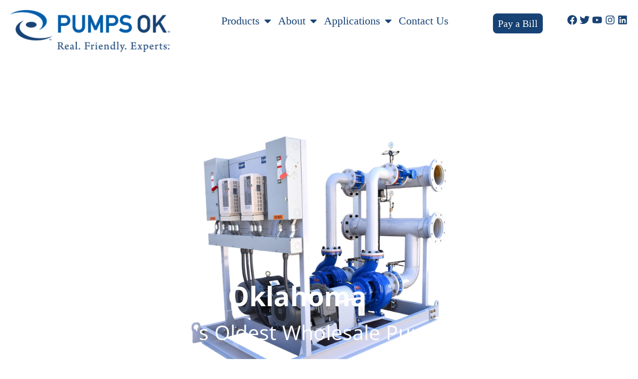

--- FILE ---
content_type: text/css
request_url: https://pumpsok.com/wp-content/plugins/masterposts/css/master-posts.css?ver=6.9
body_size: 3218
content:
/* 1. CSS Resets & Clearfix
********************************************************************************************
********************************************************************************************/

html,body,div,span,object,iframe,h1,h2,h3,h4,h5,h6,p,blockquote,pre,a,abbr,address,cite,code,del,dfn,em,img,ins,q,small,strong,sub,sup,dl,dt,dd,ol,ul,li,fieldset,form,label,legend,table,caption,tbody,tfoot,thead,tr,th,td{border:0;margin:0;padding:0}article,aside,figure,figure img,figcaption,hgroup,footer,header,nav,section,video,object{display:block}a img{border:0}figure{position:relative}figure img{width:100%}

* {
  -webkit-box-sizing: border-box;
     -moz-box-sizing: border-box;
          box-sizing: border-box;
}

.clearfix:after { content: "\00A0"; display: block; clear: both; visibility: hidden; line-height: 0; height: 0;}

.clearfix{ display: inline-block;}  

html[xmlns] .clearfix { display: block;}  

* html .clearfix{ height: 1%;}  

.clearfix {display: block}  

.tranz,
img.attachment-service-thumb,
img.attachment-testi-thumb,
li.mp-staff img{-webkit-transition: all .5s ease; -moz-transition: all .5s ease; transition: all .5s ease; }

.mp-wrap{ margin:15px 0 0 0;}

.mp-wrap h1,
.mp-wrap h2,
.mp-wrap h3,
.mp-wrap h4,
.mp-wrap h5,
.mp-wrap h6,
.mp-wrap p,
.mp-wrap span{ margin:0 0  !important; padding:0 0 !important ; line-height:1.8 !important;}

.mp-wrap img{
	border:none;
	background:none;
	max-width:100% !important;
	-moz-box-shadow: none;
	-webkit-box-shadow:none;
	box-shadow:none ;
}

.mp-rad,
i.main,
a.mp-more,
ul.mp-staff-social li a{-moz-border-radius: 2px;-khtml-border-radius: 2px;-webkit-border-radius: 2px;border-radius: 2px;}


/* 2. General
********************************************************************************************
********************************************************************************************/

.mp-wrap{ overflow:hidden; width:100%; display:block;}

ul.mpbox { overflow:hidden; width:105%; display:block;/*background:#000;*/}

.mp-wrap ul.mpbox>li{ overflow:hidden; position:relative; float:left !important; display:block; margin:0 4.5% 50px 0; padding:0 0 0 0; /*background:#900; */}

ul.mpbox li .mp-inner{ margin:0 0 0 0; position:relative;}

/* columns */

ul.mpbox li{width:28.75%;}

ul.mpbox.col1 li{width:95.2%;}

ul.mpbox.col2 li{width:45.3%;}

ul.mpbox.col4 li{width:20.4%;}

ul.mpbox.col5 li{width:15.43%;}

ul.mpbox.col6 li{width:12.1%;}


/* boxed columns */

.boxed li .mp-inner{ background:#f9f9f9;  padding:35px;}


ul.mpbox.col5 li p,
ul.mpbox.col6 li p{ font-size:90% !important;}



/* 3. Services
********************************************************************************************
********************************************************************************************/

li.mp-services i.main{ display:block; overflow:hidden; text-align:center; padding:15px 15px; float:left; font-size:30px; width:60px; height:60px; position:absolute; top:0; left:0;}

li.mp-services:hover i.main{ padding:18px 18px; float:left; font-size:24px;}

img.attachment-service-thumb{ display:block; float:left; overflow:hidden; width:60px;position:absolute; top:0; left:0;max-width:60px !important;}

li.mp-services:hover img.attachment-service-thumb{ opacity:.9;}

li.mp-services h3{ clear:none; overflow:hidden; padding:8px 0 5px 80px !important; margin:0 0 0 0; min-height:70px; line-height:1.1 !important; position:relative;}

li.mp-services p{ margin:0 0 5px 0 !important; opacity:.7;}

a.mp-more { text-decoration:none; padding:7px 8px; line-height:1; margin:10px 0 0 0; display:inline-block; font-size:11px;}


/* classic layout */

.mpbox.classic li.mp-services{ text-align:center;}

.mpbox.classic li.mp-services i.main{ float:none; margin:0 auto 20px auto; position:relative; top:auto; left:auto;}

.mpbox.classic img.attachment-service-thumb{ float:none; margin:0 auto 15px auto; position:relative; top:auto; left:auto;}

.mpbox.classic li.mp-services h3{ padding:15px 0 15px 0 !important;min-height:0;}


/* modern layout */

.mpbox.modern li.mp-services .mp-inner{ padding-left:90px;}

.mpbox.modern li.mp-services i.main,
.mpbox.modern img.attachment-service-thumb{ position:absolute; top:10px; left:0px}

.mpbox.modern img.attachment-service-thumb{top:5px;}

.mpbox.modern li.mp-services h3{ padding:5px 0 15px 0 !important;min-height:0;}


/* modern boxed layout */

.mpbox.modern li.mp-services h3{overflow:visible;}

.mpbox.modern.boxed li.mp-services .mp-inner{ padding-left:120px; padding-top:35px; overflow:visible;}

.mpbox.modern li.mp-services i.main,
.mpbox.modern img.attachment-service-thumb{ position:absolute; top:0; left:-85px}





/* 4. testimonials
********************************************************************************************
********************************************************************************************/

.boxed li.mp-testimonials .mp-inner{ background: none !important;  padding:0 !important;}

.mp-testimonials{ position:relative;}

img.attachment-testi-thumb{
	position:absolute;
	top:0;
	left:0;
	border:4px solid #eee;
	width:67px;
	z-index:1;
	-moz-border-radius: 70px;-khtml-border-radius:70px;-webkit-border-radius:70px;border-radius:70px;
}

.mp-testimonials .testi-inner{ margin:0 0 0 85px; position:relative; }

.mp-testimonials .testi-content{ padding:90px 35px 35px 35px; }

.mp-testimonials .testi-meta{ position:absolute; top:0; left:0; padding:25px 35px 0 35px;}

.mp-testimonials .testi-meta p{ opacity:.7; font-style:italic;}

.mp-testimonials .testi-content:before{
	width: 0;
	height: 0;
	border-style: solid;
	border-width: 25px 18px 25px 0;
	border-color: transparent #007bff transparent transparent;
    content: "";
	position:absolute;
	top:10px;
	left:-10px;
}

/* modern layout */

ul.mpbox.modern img.attachment-testi-thumb{
	position:absolute;
	top: auto;
	bottom:0;
	width:100px;
	border:6px solid #ddd;
	z-index:1;
}

ul.mpbox.modern .testi-content:before{ display:none;}

ul.mpbox.modern .mp-testimonials .mp-inner{ padding:0 0 40px 0;}

ul.mpbox.modern .testi-inner{ margin:0 0 0 0;}

ul.mpbox.modern .testi-content{ padding:35px 35px 90px 100px; font-size:120%; position:relative; }

ul.mpbox.modern .testi-content p{line-height:2.1 !important; }

ul.mpbox.modern .testi-content:after{font-family:'FontAwesome' ;content:"\f10d"; font-size:35px; opacity:.1; position: absolute; top:45px; left:35px; }

ul.mpbox.modern .testi-meta {
    background: none repeat scroll 0 0 rgba(0, 0, 0, 0);
    bottom: 25px;
    left: auto;
	right:10px;
	top:auto;
}


/* clients layout */

ul.mpbox.clients img.attachment-testi-thumb{
	position:relative;
	top:auto;
	left:auto;
	padding:0;
	width: auto;
	display:block;
	float:none;
	margin:0 auto;
	z-index:1;
	-moz-border-radius: 0px;-khtml-border-radius:0px;-webkit-border-radius:0px;border-radius:0px;
	background:none;
	border:none;
}

ul.mpbox.clients li.mp-testimonials:hover img.attachment-testi-thumb{ opacity:.01;}

ul.mpbox.clients .testi-content:before,
ul.mpbox.clients .testi-content{ display:none;}

ul.mpbox.clients .testi-inner{ margin:0 0 0 0; position:absolute; top:0; left:0; width:100%; height:100%}

ul.mpbox.clients .testi-meta{position:absolute; top:0; left:0; width:100%; height:100%; text-align:center; padding-top:30%; opacity:0;}

ul.mpbox.clients li.mp-testimonials:hover .testi-meta{ opacity:1;}

ul.mpbox.clients .testi-meta h4{font-size:20px;}




/* 5. staff
********************************************************************************************
********************************************************************************************/

.mpbox li.mp-staff{ text-align:center; position:relative; overflow:hidden;}

.mpbox li.mp-staff img{ margin:0 0 15px 0;}

.staff-meta p{ opacity:.7;}


/* social icons */

ul.mp-staff-social{ display:inline-block; text-align:center; overflow:hidden; margin:20px 0 0 0 !important;}

ul.mp-staff-social li{ float:left; clear:none !important; width:auto !important; line-height:1;}

ul.mp-staff-social li a{ font-size:16px; padding:8px; margin:0 3px 3px 0; line-height:1; display:block; width:34px; height:34px;}

ul.mp-staff-social li a:hover{ opacity:.7;}


/* simple layout */

ul.mpbox.simple  li.mp-staff img{ margin:0 0 0 0; position:relative; z-index:1;-webkit-backface-visibility: visible;}

ul.mpbox.simple  li.mp-staff:hover img{ opacity:.1; z-index:0;}

ul.mpbox.simple .staff-meta{ position: absolute; left:0; bottom:55%; padding:10px 5%; width:100%;-webkit-backface-visibility: visible;}

ul.mpbox.simple ul.mp-staff-social{ position: absolute; top:50%; left:50%; width:115px; margin:0 0 0 -53px !important;-webkit-backface-visibility: visible;}

ul.mpbox.simple .staff-content{ display:none;}



/* 6. tooltips
********************************************************************************************
********************************************************************************************/	


div.tooltip {
	display:none;
	position:absolute;
	text-align:center;
	line-height:normal;
	z-index:100000;
	opacity:1;
	background:#333;
	color:#eee;
	-moz-border-radius: 2px;-khtml-border-radius: 2px;-webkit-border-radius: 2px;border-radius: 2px;
}

div.tooltip p {
	padding:10px 15px;
	line-height:1.4 !important;
	border-radius:2px;	
	-moz-border-radius:2px;
	-webkit-border-radius:2px;
	text-shadow:none;
	max-width:250px;
	text-transform:capitalize;
	position:relative;
}
div.tooltip p:after {
	width: 0; 
	height: 0; 
	border-left: 10px solid transparent;
	border-right: 10px solid transparent;
	border-top: 10px solid #333;
    bottom: -8px;
    content: "";
    position: absolute;
    left:50%;
	margin-left:-10px;
}


/* 7. Flex Slider / .flexslider
********************************************************************************************
********************************************************************************************/

/* Browser Resets
*********************************/
.flex-container a:active,
.flexslider a:active,
.flex-container a:focus,
.flexslider a:focus  {outline: none;}
.slides,
.flex-control-nav,
.flex-direction-nav {margin: 0; padding: 0; list-style: none;}

/* FlexSlider Necessary Styles
*********************************/
.flexslider {margin: 0; padding: 0;}
.flexslider ul.slides{ overflow:hidden;}
.flexslider .slides > li {display: none; margin-left:0 !important; }
.flexslider .slides li>img,
.flexslider .slides li>a>img {max-width: 100%; display: block; margin:0 auto;}
.flex-pauseplay span {text-transform: capitalize;}

/* Clearfix for the .slides element */
.slides:after {display: block; clear: both; visibility: hidden; line-height: 0; height: 0;}
html[xmlns] .slides {display: block;}
* html .slides {height: 1%;}
.no-js .slides > li:first-child {display: block;}


/* FlexSlider Default Theme
***************************/

.flexslider { margin: 0 0 0 0; zoom: 1; position:relative; }
.flex-viewport { max-height: 2000px; -webkit-transition: all 1s ease; -moz-transition: all 1s ease; -o-transition: all 1s ease; transition: all 1s ease; }
.loading .flex-viewport {}
.flexslider .slides { zoom: 1; }
.carousel li { margin-right: 5px; }
/* Direction Nav */
.flex-direction-nav {*height: 0;}
.flex-direction-nav a  { display: block; text-decoration:none;width:40px; height:45px; margin: -20px 0 0; position: absolute; top: 50%; z-index: 10; overflow: hidden; opacity: 0; cursor: pointer; color: rgba(0,0,0,0.8); -webkit-transition: all .3s ease; -moz-transition: all .3s ease; transition: all .3s ease; /*text-indent:-9999px;*/-moz-border-radius: 2px;-khtml-border-radius: 2px;-webkit-border-radius: 2px;border-radius: 2px; }
.flex-direction-nav .flex-prev { left: -2px; padding:10px 15px;}
.flex-direction-nav .flex-next { right: -2px;padding: 10px 13px 10px 17px;}
.flexslider:hover .flex-prev { opacity: 1; left: 45px; }
.flexslider:hover .flex-next { opacity: 1; right: 45px; }
.flexslider:hover .flex-next:hover, .flexslider:hover .flex-prev:hover { opacity: .8; }
.flex-direction-nav .flex-disabled { opacity: 0!important; filter:alpha(opacity=0); cursor: default; }
.flex-direction-nav .flex-next:before {font-family:'FontAwesome' ;content:"\f105"; font-size:20px; letter-spacing:100px; line-height:1 !important;}
.flex-direction-nav .flex-prev:before {font-family:'FontAwesome' ;content:"\f104"; font-size:20px; letter-spacing:100px;line-height:1 !important;}
/* Pause/Play */
.flex-pauseplay a { display: block; width: 20px; height: 20px; position: absolute; bottom: 5px; left: 10px; opacity: 0.8; z-index: 10; overflow: hidden; cursor: pointer; color: #000; }
.flex-pauseplay a:before  {display: inline-block;}
.flex-pauseplay a:hover  { opacity: 1; }
.flex-pauseplay a.flex-play:before {}
/* Control Nav */
.flex-control-nav {width: 100%; position: absolute; top:40px; right:0; text-align: center;}
.flex-control-nav li {margin: 0 4px; display: inline-block; zoom: 1; *display: inline;}
.flex-control-paging li a {width: 13px; height: 13px; display: block; cursor: pointer; text-indent: -9999px; -webkit-border-radius: 20px; -moz-border-radius: 20px; -o-border-radius: 20px; border-radius: 20px; border:2px solid #fff; }
.flex-control-paging li a:hover { background: #fff; opacity:.7 }
.flex-control-paging li a.flex-active { background: #fff; cursor: default; }

.flexslider .imgwrap{ background-color:transparent !important;}


/* X. MOBILE SCREENS
********************************************************************************************
********************************************************************************************/


@media screen and (max-width: 1030px) {

.mpbox.modern li.mp-services .mp-inner {padding-left: 60px;}

.boxed li .mp-inner{ padding:20px;}

.mpbox.modern.boxed li.mp-services .mp-inner{ padding-left:80px;}

li.mp-services h3 {min-height: 55px;padding: 8px 0 5px 65px !important;}

.mpbox.modern li.mp-services i.main, .mpbox.modern img.attachment-service-thumb{ left:-60px;}

li.mp-services i.main {
    font-size: 20px;
    height: 45px;
    padding: 12px;
    width: 45px;
}

li.mp-services:hover i.main{ padding:12px; font-size:20px;}

img.attachment-service-thumb{ max-width:45px !important;}

ul.mpbox.col6 li{width:28.75%;}

}


@media screen and (max-width: 770px) {
	
ul.mpbox.modern .testi-content {font-size: 100%;}
ul.mpbox.modern .testi-content p {line-height: 1.8 !important;}
	
ul.mpbox.clients .testi-meta{ padding:25px 0 !important;}
ul.mpbox.clients .testi-meta h4{ font-size:13px !important;}
	
}

@media screen and (max-width: 740px) {
	
ul.mpbox {
    width: 100%;
}	
	

.mp-wrap ul.mpbox>li,
ul.mpbox.col1>li,
ul.mpbox.col2>li,
ul.mpbox.col4>li,
ul.mpbox.col5>li,
ul.mpbox.col6>li{
	width:100%;
	max-width:320px;
	float:none !important;
	clear:both;
	margin:0 auto 40px auto !important;
}	

.mp-testimonials .testi-inner {margin: 0 0 0 45px;}

ul.mpbox.modern .mp-testimonials .mp-inner {padding: 0 0 60px;}

ul.mpbox.modern .testi-meta {max-width: 180px;padding: 0 10px 0 0;}


ul.mpbox.modern .testi-meta h4, ul.mpbox.modern .testi-meta p{ font-size:13px !important; line-height:1.4 !important;}
	
}

--- FILE ---
content_type: application/x-javascript
request_url: https://pumpsok.com/wp-content/plugins/masterposts/js/jquery-master-posts.js?ver=6.9
body_size: 209
content:
jQuery(document).ready(function(){
/*global jQuery:false */
/*jshint devel:true, laxcomma:true, smarttabs:true */
"use strict";



	/* clear fixes */
	jQuery('ul.mpbox.col3>li:nth-child(3n),ul.mpbox.col2>li:nth-child(2n),ul.mpbox.col4>li:nth-child(4n),ul.mpbox.col5>li:nth-child(5n),ul.mpbox.col6>li:nth-child(6n)').next().css({'clear': 'both'});


	/* add target blank */
	jQuery(".mp-staff ul.in-new-window>li>a").attr("target","_blank");
	jQuery(".mp-testimonials.in-new-window a").attr("target","_blank");
	jQuery(".mp-services.in-new-window a").attr("target","_blank");
	
	

	/* Tooltips */
	jQuery("body").prepend('<div class="tooltip"><p></p></div>');
	var tt = jQuery("div.tooltip");
	
	jQuery("ul.mp-staff-social li a").hover(function() {								
		var btn = jQuery(this);
			
			tt.children("p").text(btn.attr("title"));								
						
			var t = Math.floor(tt.outerWidth(true)/2),
				b = Math.floor(btn.outerWidth(true)/2),							
				y = btn.offset().top - 55,
				x = btn.offset().left - (t-b);
						
			tt.css({"top" : y+"px", "left" : x+"px", "display" : "block"});			
			   
		}, function() {		
			tt.hide();			
	});

/* the end */
});